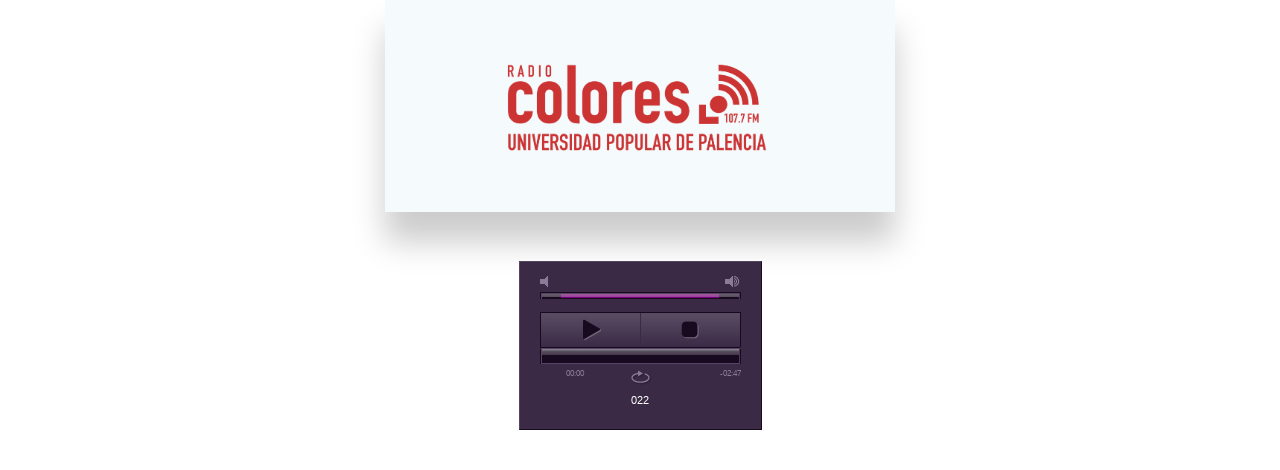

--- FILE ---
content_type: text/html; charset=utf-8
request_url: https://fonoteca.radiocolores.es/2021/Miguel%20Hernandez/m.play/022.html
body_size: 1806
content:

<!DOCTYPE html>
<html>
<head>
<meta charset='utf-8' />
<title>Radio Colores</title>
<meta name='viewport' content='width=device-width, initial-scale=1, maximum-scale=1, user-scalable=0'>
<meta http-equiv='Content-Type' content='text/html; charset=iso-8859-1' />
<title>Radio Colores 107.7 FM Universidad Popular Palencia</title>
<link href='./dist/skin/pink.flag/css/jplayer.pink.flag.min.css' rel='stylesheet' type='text/css' />
<link rel='stylesheet' href='../../styles_fonoteca_anual.css'>


<script type='text/javascript' src='./lib/jquery.min.js'></script>
<script type='text/javascript' src='./dist/jplayer/jquery.jplayer.min.js'></script>
<script type='text/javascript'>
//<![CDATA[
 $.jPlayer.platform.android = true;
var jPlayerAndroidFix = (function($) {
	var fix = function(id, media, options) {
		this.playFix = false;
		this.init(id, media, options);
	};
	fix.prototype = {
		init: function(id, media, options) {
			var self = this;
			this.id = id;
			this.media = media;
			this.options = options;
			this.player = $(this.id);
			this.player.bind($.jPlayer.event.ready, function(event) {
				self.setMedia(self.media);
			});
			if($.jPlayer.platform.android) {
				this.player.bind($.jPlayer.event.progress, function(event) {
					if(self.playFixRequired) {
						self.playFixRequired = false;
						if(self.playFix) {
							self.playFix = false;
							$(this).jPlayer('play');
						}
					}
				});
				this.player.bind($.jPlayer.event.ended, function(event) {
					if(self.endedFix) {
						self.endedFix = false;
						setTimeout(function() {
							self.setMedia(self.media);
						},0);
					}
				});
				this.player.bind($.jPlayer.event.pause, function(event) {
					if(self.endedFix) {
						var remaining = event.jPlayer.status.duration - event.jPlayer.status.currentTime;
						if(event.jPlayer.status.currentTime === 0 || remaining < 1) {
							setTimeout(function() {
								self.jPlayer._trigger($.jPlayer.event.ended);
							},0);
						}
					}
				});
			}
			this.player.jPlayer(this.options);
			this.jPlayer = this.player.data('jPlayer');
			this.cssSelectorAncestor = this.player.jPlayer('option', 'cssSelectorAncestor');
			this.resetAndroid();
			return this;
		},
		setMedia: function(media) {
			this.media = media;
			this.resetAndroid();
	this.player.jPlayer('setMedia', this.media);
			return this;
		},
		play: function() {
			if($.jPlayer.platform.android && this.playFixRequired) {
				this.playFix = true;
			} else {
				this.player.jPlayer('play');
			}
		},
		resetAndroid: function() {
			if($.jPlayer.platform.android) {
				this.playFix = false;
				this.playFixRequired = true;
				this.endedFix = true;
			}
		}
	};
	return fix;
})(jQuery);
$(document).ready(function() {
	var id = '#jquery_jplayer_1';
	var bubble = {
		title:'022',
		mp3:'../mp3/022.mp3',
		oga:'../mp3/022.mp3'
        };
	var options = {
		swfPath: './dist/jplayer',
		supplied: 'mp3,oga',
		wmode: 'window',
		useStateClassSkin: true,
		autoBlur: false,
		smoothPlayBar: true,
		keyEnabled: true,
		remainingDuration: true,
		toggleDuration: true
	};
	var myAndroidFix = new jPlayerAndroidFix(id, bubble, options);
	$('#setMedia-Bubble').click(function() {
		myAndroidFix.setMedia(bubble);
	});
	$('#setMedia-Bubble-play').click(function() {
		myAndroidFix.setMedia(bubble).play();
	});
	$('#setMedia-Lismore').click(function() {
		myAndroidFix.setMedia(lismore);
	});
	$('#setMedia-Lismore-play').click(function() {
		myAndroidFix.setMedia(lismore).play();
	});
});
//]]>
</script>
</head>
		<section id='main_content'>
			<div id='link_container'>
<body  bgcolor='ffffff'>
<center>
<table><tr><td>
<div>
<center>
<div id='wrapper'>
		<header>
		<div>
<a href='../programas.php' rel='noopener'>
<h1><image width=60% src='../../RadioColoresLogo-03.png'></h1></a>
			</div>
		</header> 

<br><br><br>

<center>

<div id='jquery_jplayer_1' class='jp-jplayer'></div>
<div id='jp_container_1' class='jp-audio' role='application' aria-label='media player'>
	<div class='jp-type-single'>
		<div class='jp-gui jp-interface'>
			<div class='jp-volume-controls'>
				<button class='jp-mute' role='button' tabindex='0'>mute</button>
				<button class='jp-volume-max' role='button' tabindex='0'>max volume</button>
				<div class='jp-volume-bar'>
					<div class='jp-volume-bar-value'></div>
				</div>
			</div>
			<div class='jp-controls-holder'>
				<div class='jp-controls'>
					<button class='jp-play' role='button' tabindex='0'>play</button>
					<button class='jp-stop' role='button' tabindex='0'>stop</button>
				</div>
				<div class='jp-progress'>
					<div class='jp-seek-bar'>
						<div class='jp-play-bar'></div>
					</div>
				</div>
				<div class='jp-current-time' role='timer' aria-label='time'>&nbsp;</div>
				<div class='jp-duration' role='timer' aria-label='duration'>&nbsp;</div>
				<div class='jp-toggles'>
					<button class='jp-repeat' role='button' tabindex='0'>repeat</button>
				</div>
			</div>
		</div>
		<div class='jp-details'>
			<div class='jp-title' aria-label='title'>&nbsp;</div>
		</div>
		<div class='jp-no-solution'>
			<span>Update Required</span>
			To play the media you will need to either update your browser to a recent version or update your <a href='http://get.adobe.com/flashplayer/' target='_blank'>Flash plugin</a>.
		</div>
	</div>
</div>
</center>
</td></tr></table>
</body>
</html>


--- FILE ---
content_type: text/css; charset=utf-8
request_url: https://fonoteca.radiocolores.es/2021/styles_fonoteca_anual.css
body_size: 1018
content:
/** RESET CSS **/

html, body, div, span, applet, object, iframe,
p, blockquote, pre,
a, abbr, acronym, address, big, cite, code,
del, dfn, em, img, ins, kbd, q, s, samp,
small, strike, strong, sub, sup, tt, var,
b, u, i, center,
dl, dt, dd, ol, ul, li,
fieldset, form, label, legend,
 caption, tbody, tfoot, thead, tr, th, td,
article, aside, canvas, details, embed, 
figure, figcaption, footer, header, hgroup, 
menu, nav, output, ruby, section, summary,
time, mark, audio, video {
	margin: 0;
	padding: 0;
	border: 0;
	font-size: 100%;
	font: inherit;
	vertical-align: baseline;
	font-family: 'Open Sans', sans-serif;
}

/* HTML5 display-role reset for older browsers */

article, aside, details, figcaption, figure, 
footer, header, hgroup, menu, nav, section {
	display: block;
}

body {
	line-height: 1;
	
}

ol, ul {
	list-style: none;
}

blockquote, q {
	quotes: none;
}

blockquote:before, blockquote:after,
q:before, q:after {
	content: '';
	content: none;
}

table {
	border-collapse: collapse;
	border-spacing: 0;
}

/** GENERAL **/

a{
	text-decoration: none;

}

/** HEADER **/

header{
	background-color: #F5FAFD;
	box-shadow: 0px 30px 30px #ccc;
	margin-bottom: 1px;;
}

header div{
	padding: 5px;
	width: 500px;
	margin: 0 auto;
	text-align: center;
}

header div h1{
	font-size: 43px;
	font-weight: 600;
}

/** CONTAINER **/

#link_container{
	//width: 90%;
	margin: 0 auto;
}

#link_list {
	display: flex;
//width: 5000px;
	flex-wrap: wrap;
	justify-content: center;
}

#link_list li {
	position: relative;
	padding: 15px 15px 15px 15px;
}

.link{
	color: #000000;
	padding: 10px;
	background-color: #999;
	border-radius: 5px;
	transition: all .3s
}

.link {
	display: block;
	color: #000000;
	text-align: center;
    margin: 0 auto;
	padding: 50px 20px;
    margin-top: 50px;
    position: relative;
    background-color: #50dbe5;
    border-radius: 0 6px 6px 6px;
    box-shadow: 6px 6px 17px rgba(0, 0, 0, 2);
	transition: all .3s
}

.link:before {
    content: '';
    width: 50%;
    height: 12px;
    border-radius: 0 20px 0 0;
    background-color: #41B0F0;
    position: absolute;
    top: -12px;
    left: 0px;
}

.link:hover{
	box-shadow: 15px 15px 15px #333;
}
